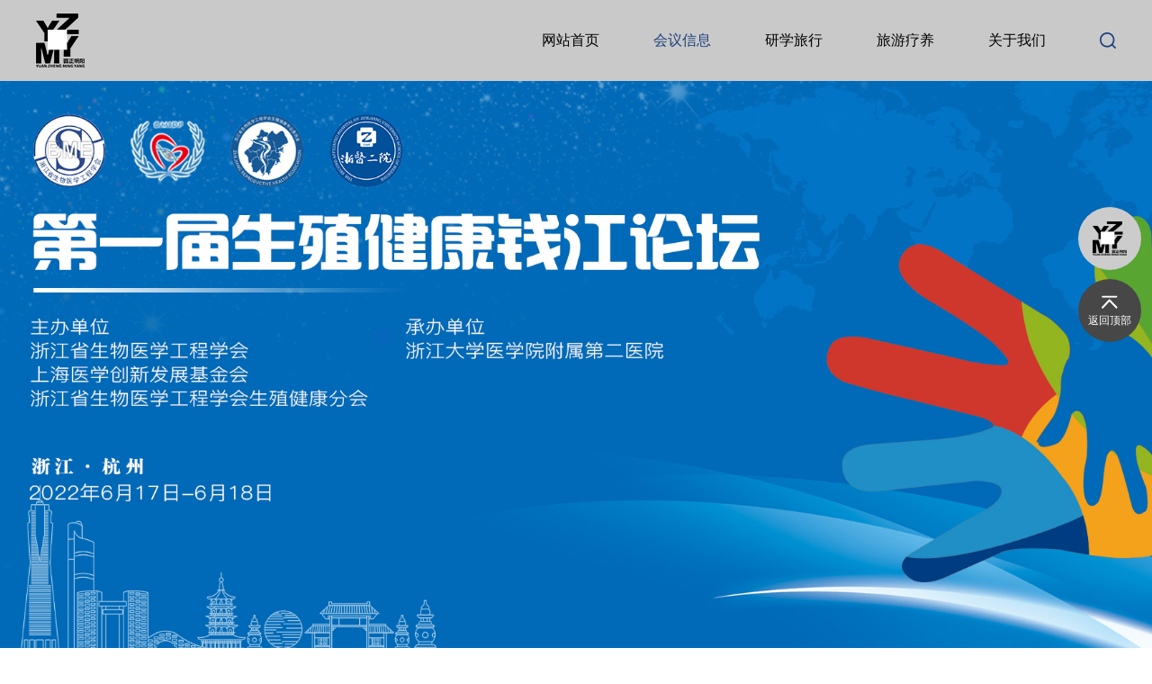

--- FILE ---
content_type: text/html; charset=utf-8
request_url: http://www.zhedamy.com/huiyitongzhi/157.html
body_size: 2769
content:
<!DOCTYPE html>
<html lang="zh-cn">
    <head>
        <meta charset="UTF-8">
        
        <meta name="apple-mobile-web-app-capable" content="yes">
        <meta name="apple-mobile-web-app-status-bar-style" content="black">
        <meta name="format-detection" content="telephone=no, email=no">
        <title>第一届生殖健康钱江论坛_圆正明阳</title>
        <meta name="keywords" content="圆正明阳,参会访学,会务服务">
        <meta name="description" content="圆正明阳出自浙江大学圆正旅业集团，由圆正明阳旅行社和圆正会议展览有限公司组成，是一个专门为高校师生及社会需求对象提供全国范围内的旅游观光、参会访学、考察调研、接待安排、会议组织服务的综合性服务公司。">
        <link rel="stylesheet" href="/resource/css/idangerous.swiper.css">
        <link rel="stylesheet" href="/static/js/layui/css/layui.css">
        <link rel="stylesheet" href="/resource/css/animate.css">
        <link rel="stylesheet" href="/resource/css/sass-compiled.css" />
        <link rel="stylesheet" href="/resource/css/style.css">
    </head>
    <body>
        <div class="header">
    <div class="main">
        <a href="http://www.zhedamy.com" class="logo"><img src="/resource/images/logo.png" alt="圆正明阳" /></a>
        <div class="fr">
            <ul class="topNav">
                <li><a href="http://www.zhedamy.com">网站首页</a></li>
                                <li class="active"><a href="http://www.zhedamy.com/meeting.html">会议信息</a>
                                <li><a href="http://www.zhedamy.com/yanxue.html">研学旅行</a>
                                <li><a href="http://www.zhedamy.com/lvyouliaoyang.html">旅游疗养</a>
                                <li><a href="http://www.zhedamy.com/about-us.html">关于我们</a>
                            </ul>
            <form action="/search.html" class="layui-form" method="get">
                <button type="submit" lay-submit=""><img src="/resource/images/search.png" alt="数据检索" /></button>
                <input class="animated" name="keywords" type="text" autocomplete="off" lay-verify="required" placeholder="请输入您想要搜索的内容">
                <span>请输入您想要搜索的内容</span>
            </form>
        </div>
    </div>
</div>
        <div class="ny_banner" style="background: url(http://www.zhedamy.com/uploads/article/20220722/4109a9b10f170c1a62ac74e16c8c2f62.jpg) no-repeat center;background-size: auto 100%;">
        </div>
        <div class="detailBox">
            <div class="main">
                <div class="detailBoxtit">
                    <a href="http://www.zhedamy.com/huiyitongzhi.html">
                        <img src="/resource/images/return.png" />
                        <img src="/resource/images/return1.png" />
                    </a>
                    <h4>第一届生殖健康钱江论坛</h4>
                </div>
                <div class="detailBoxCon">
                    <div class="fl">
                        <ul>
                            <li class="meetnavItem active"><span>时间地点</span></li>
                                                        <li class="meetnavItem"><span>主要内容</span></li>
                                                        <li class="leftbox"></li>
                        </ul>
                    </div>
                    <div class="fr">
                        <ul class="meetDebox">
                            <li>
                                <h4>时间地点</h4>
                                <div>
                                                                   </div>
                            </li>
                                                        <li>
                                <h4>主要内容</h4>
                                <div>
                                    <p><img src="/uploads/editor/20220722/5c21de1a9b9e5c006561dafe7767e127.jpg" title="" alt=""/></p>                                </div>
                            </li>
                                                    </ul>
                    </div>
                </div>
            </div>
        </div>
        <div class="footer">
    <div class="footCon">
        <div class="main">
            <ul class="fl">
                                <li>
                    <h5>会议信息</h5>
                                        <div>
                       <a href="http://www.zhedamy.com/huiyitongzhi.html">会议通知</a>
                    </div>
                                                            <div>
                       <a href="http://www.zhedamy.com/huiyixinwen.html">会议新闻</a>
                    </div>
                                                            <div>
                       <a href="http://www.zhedamy.com/huodongtuiguang.html">活动推广</a>
                    </div>
                                                        </li>
                                <li>
                    <h5>研学旅行</h5>
                                        <div>
                       <a href="http://www.zhedamy.com/xiaoyuantiyan.html">校园体验</a>
                    </div>
                                                            <div>
                       <a href="http://www.zhedamy.com/yanxueluxian.html">研学路线</a>
                    </div>
                                                            <div>
                       <a href="http://www.zhedamy.com/xiadonglingying.html">夏冬令营</a>
                    </div>
                                                        </li>
                                <li>
                    <h5>旅游疗养</h5>
                                        <div>
                       <a href="http://www.zhedamy.com/liaoyanglvyou.html">疗养旅游</a>
                    </div>
                                                            <div>
                       <a href="http://www.zhedamy.com/chujingluxian.html">出境路线</a>
                    </div>
                                                            <div>
                       <a href="http://www.zhedamy.com/guoneiluxian.html">国内路线</a>
                    </div>
                                                        </li>
                                <li>
                    <h5>关于我们</h5>
                                        <div>
                       <a href="http://www.zhedamy.com/about-us.html#guanyuwomen">关于我们</a>
                    </div>
                                                            <div>
                       <a href="http://www.zhedamy.com/about-us.html#dongshichangjiyu">企业文化</a>
                    </div>
                                                                                <div>
                       <a href="http://www.zhedamy.com/about-us.html#lianxiwomen">联系我们</a>
                    </div>
                                                        </li>
                
            </ul>
            <div class="fr"><img src="/resource/images/footlogo.png" alt="圆正明阳" /></div>
        </div>
    </div>
    <div class="footBot">
        <div class="main">
            <div class="fl">
                <span>圆正明阳 &copy; 版权所有 www.zhedamy.com All Rights Reserved</span>
                <a href="https://beian.miit.gov.cn/" target="_blank">浙ICP备11013554号-1</a>
                 <a href="http://www.beian.gov.cn/portal/registerSystemInfo?recordcode=33010202000809" target="_blank">浙公网安备33010202000809号</a>            </div>
            <div class="fr">技术支持：<a href="https://www.shkj.net/" target="_blank">赛虎科技</a></div>
        </div>
    </div>
</div>

<div id="aside">
    <div class="asideitem">
        <a href="https://wpa.qq.com/msgrd?v=3&uin=1297902502&site=qq&menu=yes" target="_blank"><img src="/resource/images/logo.png" alt="点击咨询在线客服" /></a>
        <div class="animated"><p>点击咨询在线客服</p></div>
    </div>
    <div class="asideitem">
        <a href="javascript:;"><img src="/resource/images/top.png" alt="返回顶部" /><p>返回顶部</p></a>
    </div>
</div>
        <script src="/resource/js/jquery-1.8.3.js"></script>
        <script src="/resource/js/idangerous.swiper.min.js"></script>
        <script src="/static/js/layui/layui.js"></script>
        <script src="/resource/js/wow.min.js"></script>
        <script src="/resource/js/public.js"></script>
        <script>
            $(function(){
                $(".ny_banner").height($(window).height()-$(".header").height());
                if($(".ny_banner").height() >= 910) {
                    $(".ny_banner").height(910);
                }
                $(".detailBoxCon .fl").children("ul").children(".meetnavItem").click(function(){
                    var clickIndex = $(this).index();
                    $(this).addClass("active").siblings(".meetnavItem").removeClass("active");
                    $('html,body').animate({scrollTop:$(".meetDebox").children("li").eq(clickIndex).offset().top},500);
                })

                var detailLH = $(".detailBoxCon .fl").children("ul").offset().top;
                $(window).scroll(function(){
                    if($(window).scrollTop() >= (detailLH - 30)){
                        $(".detailBoxCon .fl").children("ul").addClass("on");
                    }else {
                        $(".detailBoxCon .fl").children("ul").removeClass("on");
                    }
                })
            })
        </script>
    </body>
</html>

--- FILE ---
content_type: text/css
request_url: http://www.zhedamy.com/resource/css/sass-compiled.css
body_size: 1352
content:

@keyframes anima {
	from {
		margin-top: -50px;
		-ms-filter: "progid:DXImageTransform.Microsoft.Alpha(Opacity=($opacity * 100))";
		filter: alpha(opacity=0);
		-moz-opacity: 0;
		-khtml-opacity: 0;
		opacity: 0
	}

	to {
		margin: auto;
		-ms-filter: "progid:DXImageTransform.Microsoft.Alpha(Opacity=($opacity * 100))";
		filter: alpha(opacity=100);
		-moz-opacity: 1;
		-khtml-opacity: 1;
		opacity: 1
	}
}

@-webkit-keyframes anima {
	from {
		margin-left: -20px;
		-ms-filter: "progid:DXImageTransform.Microsoft.Alpha(Opacity=($opacity * 100))";
		filter: alpha(opacity=0);
		-moz-opacity: 0;
		-khtml-opacity: 0;
		opacity: 0
	}

	to {
		margin-left: 10px;
		-ms-filter: "progid:DXImageTransform.Microsoft.Alpha(Opacity=($opacity * 100))";
		filter: alpha(opacity=100);
		-moz-opacity: 1;
		-khtml-opacity: 1;
		opacity: 1
	}
}

@media screen and (max-width: 560px) {
	.wrapper {
		padding: 20px
	}
}

.pic {
	position: relative;
	overflow: hidden;
	display: inline-block;
	-webkit-animation: anima 2s;
	-moz-animation: anima 2s;
	-o-animation: anima 2s;
	-ms-animation: anima 2s;
	animation: anima 2s;
	-webkit-backface-visibility: hidden;
	-moz-backface-visibility: hidden;
	-o-backface-visibility: hidden;
	-ms-backface-visibility: hidden;
	backface-visibility: hidden
}

.pic-3d {
	-webkit-perspective: 500;
	-moz-perspective: 500;
	-o-perspective: 500;
	-ms-perspective: 500;
	perspective: 500;
	-webkit-transform-style: preserve-3d;
	-moz-transform-style: preserve-3d;
	-o-transform-style: preserve-3d;
	-ms-transform-style: preserve-3d;
	transform-style: preserve-3d
}

.pic-caption {
	position: absolute;
	width: 100%;
	height: 100%;
	background: rgba(26,64,126,0.5);
	padding: 10px;
	text-align: center;
	-ms-filter: "progid:DXImageTransform.Microsoft.Alpha(Opacity=($opacity * 100))";
	filter: alpha(opacity=0);
	-moz-opacity: 0;
	-khtml-opacity: 0;
	opacity: 0
}

.pic-image {
	-webkit-transform: scale(1.1);
	-moz-transform: scale(1.1);
	-o-transform: scale(1.1);
	-ms-transform: scale(1.1);
	transform: scale(1.1)
}

.pic:hover .pic-image {
	-webkit-transform: scale(1);
	-moz-transform: scale(1);
	-o-transform: scale(1);
	-ms-transform: scale(1);
	transform: scale(1);
}

.pic .pic-image,.pic-caption,.pic:hover .pic-caption,.pic:hover img {
	-webkit-transition: all 0.5s ease;
	-moz-transition: all 0.5s ease;
	-o-transition: all 0.5s ease;
	-ms-transition: all 0.5s ease;
	transition: all 0.5s ease
}

.pic:hover .bottom-to-top,.pic:hover .top-to-bottom,.pic:hover .left-to-right,.pic:hover .right-to-left,.pic:hover .rotate-in,.pic:hover .rotate-out,.pic:hover .open-up,.pic:hover .open-down,.pic:hover .open-left,.pic:hover .open-right,.pic:hover .come-left,.pic:hover .come-right {
	-ms-filter: "progid:DXImageTransform.Microsoft.Alpha(Opacity=($opacity * 100))";
	filter: alpha(opacity=100);
	-moz-opacity: 1;
	-khtml-opacity: 1;
	opacity: 1;
	-webkit-user-select: none;
	-moz-user-select: none;
	-o-user-select: none;
	-ms-user-select: none;
	user-select: none;
	-webkit-touch-callout: none;
	-moz-touch-callout: none;
	-o-touch-callout: none;
	-ms-touch-callout: none;
	touch-callout: none;
	-webkit-tap-highlight-color: transparent;
	-moz-tap-highlight-color: transparent;
	-o-tap-highlight-color: transparent;
	-ms-tap-highlight-color: transparent;
	tap-highlight-color: transparent
}

.bottom-to-top {
	top: 50%;
	left: 0
}

.pic:hover .bottom-to-top {
	top: 0;
	left: 0
}

.top-to-bottom {
	bottom: 50%;
	left: 0
}

.pic:hover .top-to-bottom {
	left: 0;
	bottom: 0
}

.left-to-right {
	top: 0;
	right: 50%
}

.pic:hover .left-to-right {
	right: 0;
	top: 0
}

.right-to-left {
	top: 0;
	left: 50%
}

.pic:hover .right-to-left {
	left: 0;
	top: 0
}

.rotate-in {
	-webkit-transform: rotate(90deg) scale(0.1);
	-moz-transform: rotate(90deg) scale(0.1);
	-o-transform: rotate(90deg) scale(0.1);
	-ms-transform: rotate(90deg) scale(0.1);
	transform: rotate(90deg) scale(0.1);
	top: 0;
	left: 0
}

.pic:hover .rotate-in {
	-webkit-transform: rotate(360deg) scale(1);
	-moz-transform: rotate(360deg) scale(1);
	-o-transform: rotate(360deg) scale(1);
	-ms-transform: rotate(360deg) scale(1);
	transform: rotate(360deg) scale(1)
}

.rotate-out {
	-webkit-transform: rotate(90deg) scale(3);
	-moz-transform: rotate(90deg) scale(3);
	-o-transform: rotate(90deg) scale(3);
	-ms-transform: rotate(90deg) scale(3);
	transform: rotate(90deg) scale(3);
	top: 0;
	left: 0
}

.pic:hover .rotate-out {
	-webkit-transform: rotate(360deg) scale(1);
	-moz-transform: rotate(360deg) scale(1);
	-o-transform: rotate(360deg) scale(1);
	-ms-transform: rotate(360deg) scale(1);
	transform: rotate(360deg) scale(1)
}

.open-down {
	-webkit-transform: rotateX(-180deg);
	-moz-transform: rotateX(-180deg);
	-o-transform: rotateX(-180deg);
	-ms-transform: rotateX(-180deg);
	transform: rotateX(-180deg);
	top: 0;
	left: 0
}

.pic:hover .open-down {
	-webkit-transform: rotateX(0);
	-moz-transform: rotateX(0);
	-o-transform: rotateX(0);
	-ms-transform: rotateX(0);
	transform: rotateX(0)
}

.open-up {
	-webkit-transform: rotateX(180deg);
	-moz-transform: rotateX(180deg);
	-o-transform: rotateX(180deg);
	-ms-transform: rotateX(180deg);
	transform: rotateX(180deg);
	top: 0;
	left: 0
}

.pic:hover .open-up {
	-webkit-transform: rotateX(0);
	-moz-transform: rotateX(0);
	-o-transform: rotateX(0);
	-ms-transform: rotateX(0);
	transform: rotateX(0)
}

.open-left {
	-webkit-transform: rotateY(180deg);
	-moz-transform: rotateY(180deg);
	-o-transform: rotateY(180deg);
	-ms-transform: rotateY(180deg);
	transform: rotateY(180deg);
	left: 0;
	top: 0
}

.pic:hover .open-left {
	-webkit-transform: rotateY(0deg);
	-moz-transform: rotateY(0deg);
	-o-transform: rotateY(0deg);
	-ms-transform: rotateY(0deg);
	transform: rotateY(0deg)
}

.open-right {
	-webkit-transform: rotateY(-180deg);
	-moz-transform: rotateY(-180deg);
	-o-transform: rotateY(-180deg);
	-ms-transform: rotateY(-180deg);
	transform: rotateY(-180deg);
	left: 0;
	top: 0
}

.pic:hover .open-right {
	-webkit-transform: rotateY(0deg);
	-moz-transform: rotateY(0deg);
	-o-transform: rotateY(0deg);
	-ms-transform: rotateY(0deg);
	transform: rotateY(0deg)
}

.come-left {
	-webkit-transform: rotateY(90deg) rotateX(90deg);
	-moz-transform: rotateY(90deg) rotateX(90deg);
	-o-transform: rotateY(90deg) rotateX(90deg);
	-ms-transform: rotateY(90deg) rotateX(90deg);
	transform: rotateY(90deg) rotateX(90deg);
	left: 0;
	top: 0
}

.pic:hover .come-left {
	-webkit-transform: rotateY(0) rotateX(0);
	-moz-transform: rotateY(0) rotateX(0);
	-o-transform: rotateY(0) rotateX(0);
	-ms-transform: rotateY(0) rotateX(0);
	transform: rotateY(0) rotateX(0)
}

.come-right {
	-webkit-transform: rotateY(-90deg) rotateX(-90deg);
	-moz-transform: rotateY(-90deg) rotateX(-90deg);
	-o-transform: rotateY(-90deg) rotateX(-90deg);
	-ms-transform: rotateY(-90deg) rotateX(-90deg);
	transform: rotateY(-90deg) rotateX(-90deg);
	left: 0;
	top: 0
}

.pic:hover .come-right {
	-webkit-transform: rotateY(0) rotateX(0);
	-moz-transform: rotateY(0) rotateX(0);
	-o-transform: rotateY(0) rotateX(0);
	-ms-transform: rotateY(0) rotateX(0);
	transform: rotateY(0) rotateX(0)
}


--- FILE ---
content_type: text/css
request_url: http://www.zhedamy.com/resource/css/style.css
body_size: 5332
content:
@charset "UTF-8";
* { padding: 0; margin: 0; text-decoration: none; list-style: none; font-family: 'arial','Microsoft Yahei', 'Hiragino Sans GB','Helvetica Neue','Helvetica','tahoma','Verdana','sans-serif', "WenQuanYi Micro Hei","\5B8B\4F53"; }

html, body { width: 100%; background: #fff; min-width: 1200px; }

input, button { border: none; outline: none; background: none; }

textarea { border: none; outline: none; background: none; resize: none; overflow: hidden; }

input::-webkit-input-placeholder, textarea::-webkit-input-placeholder { color: #999999; }
input:-moz-placeholder, textarea:-moz-placeholder { color: #999999; opacity: 1; }
input::-moz-placeholder, textarea::-moz-placeholder { color: #999999; opacity: 1; }
input:-ms-input-placeholder, textarea:-ms-input-placeholder { color: #999999; }

img { border: none; display: block; }

.main { width: 1200px; height: 100%; margin: 0 auto; }

.fl { float: left; }

.fr { float: right; }

/*头部导航*/
.header { width: 100%; height: 90px; background: #cac9c9; }
.header .logo { float: left; margin-top: 15px; height: 60px; }
.header .logo img { height: 100%; }
.header .fr { height: 100%; }
.header .topNav { float: left; height: 100%; }
.header .topNav li { float: left; padding-left: 60px; height: 100%; }
.header .topNav li:first-child { padding-left: 0; }
.header .topNav li.active a { color: #1a3f7e; }
.header .topNav a { font-size: 16px; color: #000000; line-height: 90px; transition: all 0.16s; }
.header .topNav a:hover { color: #1a3f7e; }
.header form { position: relative; float: left; margin-left: 20px; margin-top: 36px; width: 58px; height: 54px; }
.header form button { margin-left: 40px; width: 18px; height: 18px; cursor: pointer; }
.header form button img { width: 100%; height: 100%; }
.header form input { position: absolute; top: 40px; right: -20px; padding: 0 20px; width: 194px; height: 44px; background: #f5f5f5; border-radius: 3px; font-size: 14px; color: #333333; line-height: 44px; z-index: 2; display: none; transition: all 0.3s; }
.header form input.on { top: 28px; }
.header form span { position: absolute; top: 28px; right: 0px; width: 194px; height: 44px; font-size: 14px; color: #999999; line-height: 44px; display: none; z-index: 2; }

/*banner*/
.banner { width: 100%; height: 500px; }
.banner .swiper-slide { display: block; width: 100%; height: 500px; }
.banner .swiper-pagination { position: absolute; bottom: 20px; width: 100%; height: 4px; text-align: center; line-height: 4px; cursor: pointer; }
.banner .swiper-pagination .swiper-pagination-switch { position: relative; display: inline-block; width: 60px; height: 4px; margin: 0 10px; border-radius: 2px; vertical-align: top; background: rgba(255, 255, 255, 0.5); filter: progid:DXImageTransform.Microsoft.gradient(startColorstr='#80FFFFFF', endColorstr='#80FFFFFF'); overflow: hidden; }
.banner .swiper-pagination .swiper-pagination-switch:after { content: ""; display: block; position: absolute; left: 0; top: 0; width: 0; height: 4px; border-radius: 2px; background: #ffffff; }
.banner .swiper-pagination .swiper-active-switch:after { width: 100%; transition: all 3.5s linear; }
.banner .left_btn, .banner .right_btn { position: absolute; top: 50%; left: 50%; margin-top: -30px; width: 32px; height: 60px; cursor: pointer; opacity: 0.5; filter: alpha(opacity=50); transition: all 0.2s; }
.banner .left_btn img, .banner .right_btn img { width: 100%; height: 100%; }
.banner .left_btn:hover, .banner .right_btn:hover { opacity: 1; filter: alpha(opacity=100); }
.banner .left_btn { margin-left: -600px; }
.banner .right_btn { margin-left: 568px; }

/*首页--图片导航*/
.indexNav { padding: 30px 0; width: 100%; background: #cac9c9; }
.indexNav .main:after { content: ""; display: block; height: 0; clear: both; }
.indexNav a { position: relative; float: left; margin-left: 30px; width: 380px; height: 540px; overflow: hidden; }
.indexNav a:first-child { margin-left: 0; }
.indexNav a > img { width: 100%; height: 100%; -webkit-transition: all 0.3s; -moz-transition: all 0.3s; -o-transition: all 0.3s; -ms-transition: all 0.3s; transition: all 0.3s; }
.indexNav a > div { position: absolute; left: 0; top: 0; width: 100%; height: 100%; font-size: 0; text-align: center; }
.indexNav a > div:before { content: ""; display: inline-block; width: 0; height: 100%; vertical-align: middle; }
.indexNav a > div span { display: inline-block; font-size: 32px; color: #ffffff; position: relative; z-index: 2; vertical-align: middle; }
.indexNav a:hover > img { -webkit-transform: scale(1.1); -moz-transform: scale(1.1); -o-transform: scale(1.1); -ms-transform: scale(1.1); transform: scale(1.1); }

/*首页 -- 会议新闻*/
.news { padding: 45px 0 54px; width: 100%; background: #ffffff; }
.news .sec_title:after { content: ""; display: block; height: 0; clear: both; }
.news .sec_title .fl { font-size: 32px; color: #333333; font-weight: bold; line-height: 60px; }
.news .sec_title a { margin-top: 16px; font-size: 16px; color: #999999; line-height: 44px; transition: all 0.16s; }
.news .sec_title a:hover { color: #1a407e; }
.news .news_cnt { margin-top: 25px; }
.news .news_cnt:after { content: ""; display: block; height: 0; clear: both; }
.news .news_cnt li { float: left; margin-left: 30px; width: 380px; }
.news .news_cnt li:first-child { margin-left: 0; }
.news .news_cnt li > p { height: 60px; font-size: 16px; color: #666666; line-height: 30px; overflow: hidden; text-overflow: ellipsis; display: -webkit-box; -webkit-line-clamp: 2; -webkit-box-orient: vertical; }
.news .news_cnt li:hover .news_cntimg img { transform: scale(1.1); }
.news .news_cnt li:hover .news_cntimg div { background: rgba(26, 64, 126, 0.5); filter: progid:DXImageTransform.Microsoft.gradient(startColorstr='#801A407E', endColorstr='#801A407E'); }
.news .news_cnt li:hover .news_cntimg div img { width: 40px; height: 40px; }
.news .news_cnt li:hover .news_cnttit { color: #1a407e; }
.news .news_cntimg { position: relative; display: block; width: 100%; height: 270px; overflow: hidden; }
.news .news_cntimg img { width: 100%; height: 100%; transition: all 0.3s; }
.news .news_cntimg div { position: absolute; left: 0; top: 0; width: 100%; height: 100%; background: rgba(26, 64, 126, 0); filter: progid:DXImageTransform.Microsoft.gradient(startColorstr='#001A407E', endColorstr='#001A407E'); transition: all 0.3s; }
.news .news_cntimg div img { position: absolute; left: 0; right: 0; bottom: 0; top: 0; margin: auto; width: 0; height: 0; transition: all 0.3s 0.12s; }
.news .news_cnttit { display: block; margin-top: 18px; height: 44px; font-size: 20px; color: #333333; line-height: 44px; overflow: hidden; text-overflow: ellipsis; white-space: nowrap; transition: all 0.16s; }
.news .news_cntbot { margin-top: 22px; padding-top: 16px; height: 24px; border-top: 1px solid #cccccc; line-height: 24px; }
.news .news_cntbot .fl { font-size: 16px; color: #333333; transition: all 0.2s; }
.news .news_cntbot .fl img { display: inline-block; margin-top: -6px; margin-left: 8px; height: 6px; }
.news .news_cntbot .fl:hover { margin-left: 4px; color: #1a407e; }
.news .news_cntbot .fr { font-size: 16px; color: #999999; }

/*底部*/
.footer .footCon { padding: 40px 0; width: 100%; background: #cccccc; }
.footer .footCon .main:after { content: ""; display: block; height: 0; clear: both; }
.footer .footCon .fl { margin-top: 14px; }
.footer .footCon .fl:after { content: ""; display: block; height: 0; clear: both; }
.footer .footCon .fl li { float: left; margin-left: 80px; width: 160px; }
.footer .footCon .fl li:first-child { margin-left: 0; }
.footer .footCon .fl li h5 { margin-bottom: 24px; font-size: 24px; color: #333333; font-weight: bold; line-height: 36px; }
.footer .footCon .fl li a { font-size: 16px; color: #666666; line-height: 36px; transition: all 0.16s; }
.footer .footCon .fl li a:hover { color: #1a407e; }
.footer .footCon .fr { width: 184px; }
.footer .footCon .fr img { width: 100%; }
.footer .footBot { height: 52px; background: #474747; }
.footer .footBot span, .footer .footBot a, .footer .footBot div { font-size: 14px; color: #999999; line-height: 52px; }
.footer .footBot a { padding-left: 2px; transition: all 0.16s; }
.footer .footBot a:hover { color: #ffffff; }

/*侧边栏*/
#aside { position: fixed; right: 12px; bottom: 340px; z-index: 9; }
#aside .asideitem { position: relative; margin-top: 10px; width: 70px; height: 70px; }
#aside .asideitem > a { display: block; width: 100%; height: 100%; border-radius: 35px; background: #474747; transition: all 0.2s; }
#aside .asideitem > a img { margin: 0 auto; padding-top: 18px; width: 18px; height: 16px; }
#aside .asideitem > a p { font-size: 12px; color: #ffffff; line-height: 24px; text-align: center; }
#aside .asideitem:first-child > a { position: relative; background: #cccccc; }
#aside .asideitem:first-child:before { content: ""; display: block; position: absolute; left: 0; top: 0; width: 70px; height: 70px; border-radius: 40px; background: #f0f0f0; opacity: 0; filter: alpha(opacity=0); transition: all 0.3s; }
#aside .asideitem:first-child img { position: absolute; left: 16px; top: 16px; padding-top: 0; width: 38px; height: 38px; }
#aside .asideitem:first-child:hover:before { left: -5px; top: -5px; width: 80px; height: 80px; opacity: 1; filter: alpha(opacity=100); }
#aside .asideitem > div { position: absolute; right: 80px; top: 15px; width: 144px; height: 40px; background: url(../images/asideback.png) no-repeat center; background-size: 100% 100%; overflow: hidden; display: none; -webkit-animation-duration: 0.5s; animation-duration: 0.5s; animation-delay: 0; }
#aside .asideitem > div p { font-size: 12px; color: #333333; text-align: center; line-height: 40px; margin-left: -10px; }

/*会议通知列表*/
.ny_banner { width: 100%; height: 500px; overflow: hidden; }

.sonNav_tab { padding: 50px 0 38px; background: #ffffff; }
.sonNav_tab .main { font-size: 0; text-align: center; }
.sonNav_tab .main > div { position: relative; display: inline-block; height: 42px; border-bottom: 1px solid #cccccc; }
.sonNav_tab .main a { display: inline-block; margin-right: 60px; height: 41px; font-size: 24px; color: #999999; font-weight: bold; line-height: 41px; transition: all 0.16s; }
.sonNav_tab .main a.last { margin-right: 0; }
.sonNav_tab .main a:hover, .sonNav_tab .main a.active { color: #1a407e; }
.sonNav_tab .bottomLine { position: absolute; bottom: -2px; height: 3px; background: #1a407e; }

.meetingCon { padding-bottom: 60px; width: 100%; background: #ffffff; }
.meetingCon .meetingList { padding-top: 8px; }
.meetingCon .meetingList li { margin-top: 30px; height: 380px; }
.meetingCon .meetingList li > a { width: 800px; height: 380px; overflow: hidden; }
.meetingCon .meetingList li > a img { width: 100%; min-height: 356px; transition: all 0.2s; }
.meetingCon .meetingList li > div { width: 380px; height: 100%; font-size: 0; }
.meetingCon .meetingList li > div:before { content: ""; display: inline-block; width: 0; height: 100%; vertical-align: middle; }
.meetingCon .meetingList li > div div { display: inline-block; width: 100%; vertical-align: middle; }
.meetingCon .meetingList li > div a { display: block; max-height: 60px; font-size: 18px; color: #333333; font-weight: bold; line-height: 30px; overflow: hidden; text-overflow: ellipsis; display: -webkit-box; -webkit-line-clamp: 2; -webkit-box-orient: vertical; transition: all 0.16s; }
.meetingCon .meetingList li > div p { margin-top: 28px; max-height: 120px; font-size: 14px; color: #666666; line-height: 24px; overflow: hidden; text-overflow: ellipsis; display: -webkit-box; -webkit-line-clamp: 5; -webkit-box-orient: vertical; }
.meetingCon .meetingList li > div span { display: block; margin-top: 54px; width: 50px; height: 10px; background: url(../images/more1.png) no-repeat center; background-size: 100%; }
.meetingCon .meetingList li > div span > a { width: 100%; height: 100%; }
.meetingCon .meetingList li.even .fl { float: right; }
.meetingCon .meetingList li.even .fr { float: left; }
.meetingCon .meetingList li:hover > a img { transform: scale(1.08); }
.meetingCon .meetingList li:hover > div a { color: #1a3f7e; }
.meetingCon .meetingList li:hover > div span { background: url(../images/more2.png) no-repeat center; background-size: 100%; }

.pagination { margin-top: 40px; font-size: 0; text-align: center; }
.pagination li { display: inline-block; margin: 0 6px; height: 40px; cursor: pointer; border-radius: 2px; transition: all 0.2s; }
.pagination li a, .pagination li span { padding: 0 16px; font-size: 15px; color: #333333; line-height: 40px; }
.pagination li.active, .pagination li:hover { background: #0068b7; }
.pagination li.active a, .pagination li.active span, .pagination li:hover a, .pagination li:hover span { color: #ffffff; }
.pagination li.disabled span { color: #cccccc; }
.pagination li.disabled:hover { background: transparent; }
.pagination li.disabled:hover span { color: #cccccc; }

/*会议通知详情*/
.ny_banner1 { width: 100%; height: 550px; background: url(../images/bannerBack.jpg) no-repeat center; background-size: cover; overflow: hidden; }
.ny_banner1 .main { padding: 20px 0; height: 510px; }
.ny_banner1 img { width: 100%; height: 100%; }

.detailBox { padding: 40px 0 60px; width: 100%; background: #ffffff; }
.detailBox .detailBoxtit { padding: 15px 0; font-size: 0; }
.detailBox .detailBoxtit > a { position: relative; display: inline-block; width: 10px; height: 20px; vertical-align: middle; }
.detailBox .detailBoxtit > a img { position: absolute; left: 0; top: 0; width: 100%; height: 100%; display: none; }
.detailBox .detailBoxtit > a img:first-child { display: block; }
.detailBox .detailBoxtit > a:hover img { display: block; }
.detailBox .detailBoxtit > a:hover img:first-child { display: none; }
.detailBox .detailBoxtit > h4 { display: inline-block; margin-left: 20px; width: 1170px; font-size: 18px; color: #333333; line-height: 30px; font-weight: bold; vertical-align: middle; }
.detailBox .detailBoxtit > h4 a { color: #333333; transition: all 0.16s; }
.detailBox .detailBoxtit > h4 a:hover { color: #1a407e; }
.detailBox .detailBoxCon { display: table; border: 1px solid #cccccc; border-right-width: 0px; box-sizing: border-box; -moz-box-sizing: border-box; -webkit-box-sizing: border-box; }
.detailBox .detailBoxCon > div { display: table-cell; float: none; }
.detailBox .detailBoxCon > div.fl { padding: 40px 0; width: 174px; }
.detailBox .detailBoxCon > div.fr { width: 1023px; border-left: 1px solid #cccccc; }
.detailBox .fl > ul { position: relative; }
.detailBox .fl > ul li { padding-bottom: 30px; padding-left: 28px; height: 16px; cursor: pointer; }
.detailBox .fl > ul li span, .detailBox .fl > ul li a { display: block; font-size: 16px; color: #666666; line-height: 1; transition: all 0.16s; }
.detailBox .fl > ul li.active span, .detailBox .fl > ul li.active a, .detailBox .fl > ul li:hover span, .detailBox .fl > ul li:hover a { color: #1a3f7e; }
.detailBox .fl > ul .leftbox { position: absolute; left: -1px; margin: 0px; padding: 0px; width: 2px; height: 16px; background: #1a3f7e; }
.detailBox .fl > ul.on { position: fixed; top: 30px; }
.detailBox .meetDebox { padding: 0 20px; }
.detailBox .meetDebox > li { padding: 32px 0; border-top: 1px dashed #e5e5e5; }
.detailBox .meetDebox > li:first-child { border-top-width: 0px; }
.detailBox .meetDebox > li > h4 { font-size: 16px; color: #333333; font-weight: bold; line-height: 1.5; }
.detailBox .meetDebox > li > div { margin-top: 20px; font-size: 14px; color: #666666; line-height: 24px; }
.detailBox .meetDebox > li > div img { display: inline-block; max-width: 100%; }
.detailBox table td { border:#ccc 1px solid !important; }

/*新闻列表页*/
.newsCon { padding-bottom: 40px; }
.newsCon .newsList { margin-left: -30px; }
.newsCon .newsList:after { content: ""; display: block; height: 0; clear: both; }
.newsCon .newsList a { float: left; margin-left: 30px; margin-bottom: 24px; width: 380px; }
.newsCon .newsList a p { margin-top: 20px; height: 48px; font-size: 16px; color: #666666; line-height: 1.5; overflow: hidden; text-overflow: ellipsis; display: -webkit-box; -webkit-line-clamp: 2; -webkit-box-orient: vertical; transition: all 0.16s; }
.newsCon .newsList a:hover .news_cntimg img { transform: scale(1.1); }
.newsCon .newsList a:hover .news_cntimg div { background: rgba(26, 64, 126, 0.5); filter: progid:DXImageTransform.Microsoft.gradient(startColorstr='#801A407E', endColorstr='#801A407E'); }
.newsCon .newsList a:hover .news_cntimg div img { width: 40px; height: 40px; }
.newsCon .newsList a:hover p { color: #1a407e; }
.newsCon .news_cntimg { position: relative; display: block; width: 100%; height: 270px; overflow: hidden; }
.newsCon .news_cntimg img { width: 100%; height: 100%; transition: all 0.3s; }
.newsCon .news_cntimg div { position: absolute; left: 0; top: 0; width: 100%; height: 100%; background: rgba(26, 64, 126, 0); filter: progid:DXImageTransform.Microsoft.gradient(startColorstr='#001A407E', endColorstr='#001A407E'); transition: all 0.3s; }
.newsCon .news_cntimg div img { position: absolute; left: 0; right: 0; bottom: 0; top: 0; margin: auto; width: 0; height: 0; transition: all 0.3s 0.12s; }
.newsCon .pagination { margin-top: 16px; }

/*新闻详情页*/
.detailBox .detailBoxCon > div.newsleft { width: 320px; }
.detailBox .detailBoxCon > div.newsleft > ul li a { width: 260px; overflow: hidden; text-overflow: ellipsis; white-space: nowrap; }
.detailBox .detailBoxCon > div.newsleft + .fr { border-right: 1px solid #cccccc; width: 877px; }
.detailBox .newsDebox { padding: 34px 20px 50px; }
.detailBox .newsDetit { padding-bottom: 14px; border-bottom: 1px dashed #e5e5e5; text-align: center; }
.detailBox .newsDetit h4 { font-size: 16px; color: #333333; font-weight: bold; line-height: 1.5; }
.detailBox .newsDetit div { margin-top: 2px; font-size: 14px; color: #999999; line-height: 24px; }
.detailBox .newsDetit div span { padding: 0 20px; }
.detailBox .newsDeCon { margin-top: 24px; font-size: 14px; color: #666666; line-height: 24px; }
.detailBox .newsDeCon img { display: inline-block; margin: 12px 0; max-width: 100%; }

/*关于我们页面*/
#company { padding: 98px 0 116px; width: 100%; background: #ffffff; }
#company .main { font-size: 0; }
#company .main > div { float: none; width: 50%; display: inline-block; vertical-align: middle; }
#company .fl h4 { font-size: 24px; color: #333333; font-weight: bold; line-height: 1.5; }
#company .company_cnt p { margin-top: 24px; font-size: 16px; color: #666666; line-height: 24px; }
#company .fr img { margin: 0 auto; width: 210px; }

#culture { width: 100%; height: 600px; background: url(../images/back1.jpg) no-repeat center; background-size: cover; }
#culture .main { padding-top: 320px; height: auto; }
#culture .main > h4 { font-size: 24px; color: #ffffff; font-weight: bold; line-height: 1.5; text-shadow: #666666 0px 2px 6px; }
#culture .culture_cnt { margin-left: -120px; padding-top: 4px; }
#culture .culture_cnt:after { content: ""; display: block; height: 0; clear: both; }
#culture .culture_cnt li { float: left; margin-left: 120px; margin-top: 30px; width: 540px; height: 60px; background: #f5f5f5; line-height: 60px; cursor: pointer; overflow: hidden; transition: all 0.2s; }
#culture .culture_cnt li span { position: relative; float: left; width: 70px; height: 60px; font-size: 28px; color: #1a3f7e; font-weight: bold; text-align: center; font-style: italic; transition: all 0.16s; }
#culture .culture_cnt li span:after { content: ""; display: block; position: absolute; right: 0; top: 23px; width: 1px; height: 16px; background: #1a3f7e; transition: all 0.16s; }
#culture .culture_cnt li p { float: left; padding-left: 20px; width: 440px; font-size: 16px; color: #666666; line-height: 60px; transition: all 0.16s; }
#culture .culture_cnt li:hover { background: #1a3f7e; }
#culture .culture_cnt li:hover span { color: #ffffff; }
#culture .culture_cnt li:hover span:after { background: #ffffff; }
#culture .culture_cnt li:hover p { color: #ffffff; }

.history { padding: 54px 0 60px; width: 100%; background: #ffffff; overflow: hidden; }
.history .main > h4 { font-size: 24px; color: #333333; font-weight: bold; line-height: 1.5; }
.history .min_pic { margin-top: 52px; height: 28px; }
.history .prev_btn1, .history .next_btn1 { position: relative; float: left; width: 16px; height: 28px; cursor: pointer; }
.history .prev_btn1 img, .history .next_btn1 img { position: absolute; left: 0; top: 0; width: 100%; height: 100%; display: none; }
.history .prev_btn1 img:first-child, .history .next_btn1 img:first-child { display: block; }
.history .prev_btn1:hover img, .history .next_btn1:hover img { display: block; }
.history .prev_btn1:hover img:first-child, .history .next_btn1:hover img:first-child { display: none; }
.history .next_btn1 { float: right; }
.history #ban_num1 { position: relative; float: left; margin-left: 34px; width: 1100px; height: 100%; overflow: hidden; }
.history #ban_num1:before { content: ""; display: block; position: absolute; left: 0; top: 14px; width: 100%; height: 1px; background: #cccccc; }
.history #ban_num1 > ul { position: absolute; height: 100%; }
.history #ban_num1 li { position: relative; margin: 2px 98px; width: 24px; height: 24px; background: #f0f0f0; border-radius: 24px; cursor: pointer; transition: all 0.2s; }
.history #ban_num1 li div { position: absolute; left: 0; right: 0; top: 0; bottom: 0; margin: auto; width: 9px; height: 9px; background: #cccccc; border-radius: 9px; transition: all 0.2s; }
.history #ban_num1 li.on { background: #bac5d8; }
.history #ban_num1 li.on div { background: #1a3f7e; }
.history #ban_pic1 { position: relative; margin: 40px auto 0; width: 1080px; min-height: 376px; overflow: hidden; }
.history #ban_pic1 > ul { position: absolute; }
.history #ban_pic1 > ul > li { width: 1100px; font-size: 0; }
.history #ban_pic1 .fl { float: none; display: inline-block; width: 530px; vertical-align: middle; }
.history #ban_pic1 .fl img { width: 100%; }
.history #ban_pic1 .fr { float: none; display: inline-block; margin-left: 60px; width: 510px; max-height: 376px; vertical-align: middle; overflow: hidden; }
.history #ban_pic1 .fr > span { display: block; font-size: 16px; color: #666666; line-height: 1.5; }
.history #ban_pic1 .fr > h5 { margin-top: 5px; font-size: 20px; color: #1a3f7e; font-weight: bold; line-height: 1.5; }
.history #ban_pic1 .fr > i { margin-top: 15px; display: block; width: 78px; height: 3px; background: #1a3f7e; }
.history #ban_pic1 .fr > div { margin-top: 36px; font-size: 16px; color: #666666; line-height: 1.5; }
.history #ban_pic1 .fr > div h1, .history #ban_pic1 .fr > div h2, .history #ban_pic1 .fr > div h3, .history #ban_pic1 .fr > div h4, .history #ban_pic1 .fr > div h5, .history #ban_pic1 .fr > div h6 { color: #333333; font-weight: bold; }

#contact { width: 100%; height: 600px; background: url(../images/back2.jpg) no-repeat center; background-size: cover; overflow: hidden; }
#contact .main { margin-top: 38px; padding: 0 20px; width: 1160px; height: 524px; border-radius: 10px; background: rgba(255, 255, 255, 0.9); filter: progid:DXImageTransform.Microsoft.gradient(startColorstr='#E6FFFFFF', endColorstr='#E6FFFFFF'); }
#contact .main > h4 { padding: 34px 0 24px; font-size: 24px; color: #333333; font-weight: bold; line-height: 1.5; }
#contact form div { position: relative; float: left; margin-bottom: 22px; margin-left: 22px; }
#contact form div:first-child, #contact form div.last { margin-left: 0; }
#contact form div input { padding: 0 18px; width: 334px; height: 58px; background: #ffffff; line-height: 58px; border: 1px solid #e7e7e7; border-radius: 6px; font-size: 16px; color: #333333; }
#contact form div span { position: absolute; top: 0; left: 19px; font-size: 16px; color: #999999; line-height: 58px; display: none; }
#contact form div textarea { padding: 16px 18px; width: 1122px; height: 192px; background: #ffffff; border: 1px solid #e7e7e7; border-radius: 6px; font-size: 16px; color: #333333; line-height: 1.5; }
#contact form div textarea + span { top: 17px; line-height: 24px; }
#contact button { float: left; display: block; width: 360px; height: 60px; background: #181818; border-radius: 5px; font-size: 16px; color: #ffffff; text-align: center; line-height: 60px; cursor: pointer; transition: all 0.2s; }
#contact button:hover { background: #4f4f4f; }


--- FILE ---
content_type: application/javascript
request_url: http://www.zhedamy.com/resource/js/public.js
body_size: 1513
content:
$(function(){
	//头部搜索框
	$(".header form").mouseenter(function(){
		$(this).children("input").stop().fadeIn(160).addClass("on");
		placeholder(".header input");
	}).mouseleave(function(){
		$(this).children("input").stop().fadeOut(160).removeClass("on");
		$(this).children("span").hide();
	})
	$('.header form input').on('keydown', function (event) {
    if (event.keyCode == 13) {
      $(".header form button").trigger("click");
      return false;
    }
	});

  //侧导航
  $("#aside .asideitem").eq(1).click(function(){
    $("html,body").animate({scrollTop:0},300);
    return false;
  })
  $("#aside .asideitem").eq(0).children("a").mouseenter(function(){
    $(this).siblings("div").fadeIn(0).removeClass("fadeOutLeft").addClass("fadeInLeft");
  }).mouseleave(function(){
    $(this).siblings("div").removeClass("fadeInLeft").addClass("fadeOutLeft").stop().delay(300)
    .fadeOut(0);
  })

  // 子导航
  $(".sonNav_tab .main").find("a:last").addClass("last");
  $(".sonNav_tab .main").find("a").each(function(){
    if($(this).hasClass("active")){
      var sonnavL = $(this).position().left;
      var sonnavW = $(this).width();
      $(".sonNav_tab .bottomLine").css({"left":sonnavL,"width":sonnavW});
    }
  })
  $(".sonNav_tab .main").find("a").mouseenter(function(){
    var left = $(this).position().left;
    var width = $(this).width();
    $(".sonNav_tab .bottomLine").stop().animate({
      left:left,
      width:width
    },300);
  }).mouseleave(function(){
    var left = $(".sonNav_tab .main").find(".active").position().left;
    var width = $(".sonNav_tab .main").find(".active").width();
    $(".sonNav_tab .bottomLine").stop().animate({
      left:left,
      width:width
    },300);
  })

  // 详情页导航
  $(".detailBox .fl").children("ul").children("li").each(function(){
    if($(this).hasClass("active")){
      var detailnavTop = $(this).position().top;
      $(".detailBox .fl .leftbox").css({"top":detailnavTop});
    }
  })
  $(".detailBox .fl").children("ul").children("li").mouseenter(function(){
    var top = $(this).position().top;
    $(".detailBox .fl .leftbox").stop().animate({
      top:top
    },300);
  }).mouseleave(function(){
    var top = $(".detailBox .fl").children("ul").children(".active").position().top;
    $(".detailBox .fl .leftbox").stop().animate({
      top:top
    },300);
  })

  	// placeholder兼容
    function placeholder(target){
    	
        var browser=navigator.appName;         
        var b_version=navigator.appVersion;
        var version=b_version.split(";");       
        if(version.length == 1){
            return;
        }else{
            var trim_Version=version[1].replace(/[ ]/g,"");
            if(browser=="Microsoft Internet Explorer" && trim_Version=="MSIE7.0" || browser==
            "Microsoft Internet Explorer" && trim_Version=="MSIE8.0" || browser==
            "Microsoft Internet Explorer" && trim_Version=="MSIE9.0"){
            	$(target).siblings("span").show();
                $(target).siblings("span").click(function(){
                    $(this).siblings("input").focus();
                })
                $(target).focus(function() {
                    $(this).siblings("span").hide();
                })
                $(target).blur(function(){
                    if($(this).val() == "" && $(this).is(':visible')) {
                        $(this).siblings("span").show();
                    }
                })
            }            
        }
    }

    // 关于我们页面
    if($("#contact").length){
      placeholder("#contact input");
      placeholder("#contact textarea");
    }

	layui.use(['form', 'layedit', 'laydate'], function(){
  		var form = layui.form
  		,layer = layui.layer
  		,layedit = layui.layedit
  		,laydate = layui.laydate;
  
  		//创建一个编辑器
  		var editIndex = layedit.build('LAY_demo_editor');
 
  		//自定义验证规则
  		form.verify({
    		pass: [/(.+){6,12}$/, '密码必须6到12位']
    		,content: function(value){
      			layedit.sync(editIndex);
    		}
  		});
  
  		//监听提交
  		form.on('submit(demo1)', function(data){
    		return false;
  		});
 
	});	
})